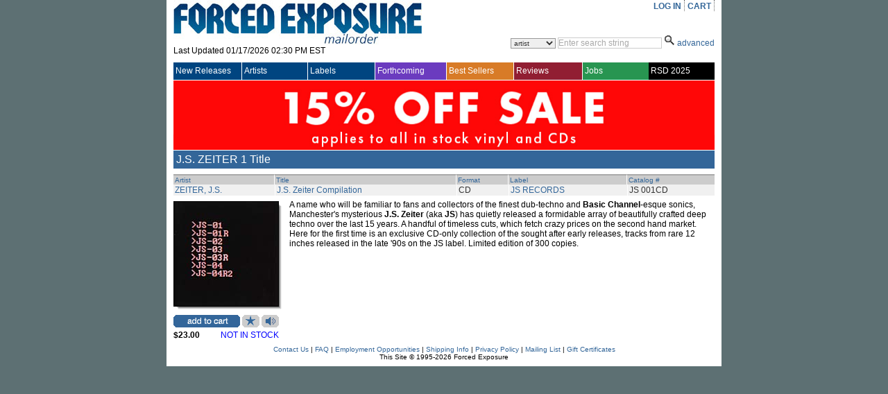

--- FILE ---
content_type: text/html; charset=utf-8
request_url: https://www.forcedexposure.com/Artists/ZEITER.J.S.html
body_size: 50568
content:

<!DOCTYPE html PUBLIC "-//W3C//DTD XHTML 1.0 Transitional//EN" "http://www.w3.org/TR/xhtml1/DTD/xhtml1-transitional.dtd">
<html xmlns="http://www.w3.org/1999/xhtml" >
<head id="ctl00_Head1"><title>
	J.S. ZEITER - Forced Exposure
</title><link id="ctl00_Link1" rel="stylesheet" type="text/css" media="screen" href="/App_Themes/Default/global.css?a=1" /><link id="ctl00_Link2" rel="stylesheet" href="/App_Themes/Default/ddcolortabs.css" type="text/css" /><meta name="google-site-verification" content="FrGjK1cIzPmNmocRPAWtHrpQopb2LkPB-NKOdsNI7xU" />
        <!-- <meta name="viewport" content="width=device-width, initial-scale=1.0" /> -->

    
</head>
    <script language="javascript" src="/JavaScripts/jquery-1.2.3.pack.js" type="text/javascript"></script>

    <script language="javascript" type="text/javascript">
        // IMAGE ROLLOVER FUNCTION
        function attachRollOverEvent(imageId) {
            $(imageId).mouseover(function () {
                $(this).attr("src", $(this).attr("src").split("_off").join("_on"))
            });
            $(imageId).mouseout(function () {
                $(this).attr("src", $(this).attr("src").split("_on").join("_off"))
            });
        };
        // DESCRIPTION EXPANDER
        function toggleDesc(div, speed) {
            $(div).each(function () {
                var ht = $(this).parent().prev().height() - ($(this).offset().top - $(this).parent().offset().top - 7);
                if ($(this).height() > ht) {
                    var truHt = $(this).height();
                    $(this).height(ht);
                    $(this).after("<a class=\"expander\">( ...show more... )</a>");
                    $(this).next("a").click(function () {
                        if ($(this).prev().height() == ht) {
                            $(this).prev().animate({
                                height: truHt + "px"
                            }, speed, function () {
                                $(this).next().html("( ...show less... )");
                            });
                        } else {
                            $(this).prev().animate({
                                height: ht + "px"
                            }, speed, function () {
                                $(this).next().html("( ...show more... )");
                            });
                        }
                    });
                }
            });
        }
        $(document).ready(function () {
            attachRollOverEvent(".btn img");
            $(window).load(function () {
                toggleDesc(".expandable.homepage", 200);
                toggleDesc(".expandable.search", 200);
            });
        });
    </script>

    <script language="javascript" type="text/javascript">
     
          (function(i,s,o,g,r,a,m){i['GoogleAnalyticsObject']=r;i[r]=i[r]||function(){
              (i[r].q=i[r].q||[]).push(arguments)},i[r].l=1*new Date();a=s.createElement(o),
              m=s.getElementsByTagName(o)[0];a.async=1;a.src=g;m.parentNode.insertBefore(a,m)
          })(window,document,'script','//www.google-analytics.com/analytics.js','ga');

        ga('create', 'UA-398278-2', 'forcedexposure.com');
        ga('send', 'pageview');



        function PageLoad() {

            var strSearch = '';
        //          alert(strSearch);
        //          alert(document.getElementById('basicsearch_wrap'));
        //          alert(document.getElementById('AdvancedTR'));
        //          

        if (strSearch == 'Basic' || strSearch == null || strSearch == '') {

            document.getElementById('basicsearch_wrap').style.display = '';
            if (document.getElementById('search_wrap') != null) {

                document.getElementById('search_wrap').style.display = 'none';
                document.getElementById('AdvancedTR').style.display = 'none';
            }
        }
        else {

            document.getElementById('basicsearch_wrap').style.display = 'none';
            document.getElementById('search_wrap').style.display = '';
            document.getElementById('AdvancedTR').style.display = '';
        }
        var strExist = ''
         if (strExist != "") {
             if (Get_Cookie('FE') != null) {
                 Delete_Cookie('FE', '/', '');
                 // alert('Cookie :' + Get_Cookie('FE'));
             }
         }

     }

     function Redirect() {
         window.location.href = '../Home.html';
    }
    function toggleDiv(divid) {
        if (document.getElementById(divid).style.display == 'none') {
            document.getElementById(divid).style.display = 'block';
        } else {
            document.getElementById(divid).style.display = 'none';
        }
    }

    function showControl(divid) {
        try {

            //alert(document.getElementById(divid).id);
            //alert(document.getElementById(divid).id);
            if (document.getElementById(divid).id == 'basicsearch_wrap') {
                //alert('bs')
                FEMaster.SearchSession('Basic');
                document.getElementById('basicsearch_wrap').style.display = '';
                //alert(document.getElementById('search_wrap'));
                if (document.getElementById('search_wrap') != null) {
                    //  alert('not null as');
                    document.getElementById('search_wrap').style.display = 'none';
                    document.getElementById('AdvancedTR').style.display = 'none';
                }
            }
            else {

                //alert(document.getElementById('AdvancedTR'));
                //alert(document.getElementById('ctl00_AdvancedSearch1_cboCountry'));
                FEMaster.SearchSession('Advanced');
                document.getElementById('basicsearch_wrap').style.display = 'none';
                document.getElementById('search_wrap').style.display = '';
                document.getElementById('AdvancedTR').style.display = '';
            }
        }
        catch (e) {

        }
    }



    function CheckUserLogin(flg) {
        var strExist = ''
        if (strExist == "") {
            if (flg == 'WantList')
                alert('Please login first to view your Want List');

            if (flg == 'MyAccount')
                alert('Please login first to view your Account Info');

            if (flg == 'CartList')
                alert('Please login first to view your Cart Items');

            return false;
        }
        else {
            return true;
        }
    }

    //************************************************
    // it does so by changing className of any dom object
    //added by sam
    function changCls(trObject, newClassName) {
        trObject.className = newClassName;
    }

    //************************************************
    //function to change border color of a dom object
    // it does so by changing className of the tr
    //added by sam
    function changeBorderClr(trObject, color) {
        trObject.style.borderColor = color;
    }
    function fnUpload() {
        alert('window is closed');
        var posx = 0;
        var posy = 0;
        if (!e) var e = window.event;
        if (e.pageX || e.pageY) {
            posx = e.pageX;
            posy = e.pageY;
        }
        else if (e.clientX || e.clientY) {
            posx = e.clientX + document.body.scrollLeft + document.documentElement.scrollLeft;
            posy = e.clientY + document.body.scrollTop + document.documentElement.scrollTop;
        }
        alert(posx + ", " + posy);
    }

    function isSalePeriodNow() {
        //alert(FEMaster.isSalePeriod());
        return FEMaster.isSalePeriod().value;
    }

    function ShowSalePricing(string) {
        return FEMaster.SalePricing(string).value;
    }

    function getSalePricingMessage() {
        return FEMaster.SalePricingMessage().value;
    }

    function getSalePricing(double) {
        return FEMaster.SalePricingAsDouble(double).value;
    }

    function getSalePricingMessage() {
        return FEMaster.SalePricingMessage().value;
    }
    function refreshHeader() {
        return FEMaster.RefreshHeader().value;
    }
    </script>


<body>
    <div id="fb-root"></div>
<script async defer crossorigin="anonymous" src="https://connect.facebook.net/en_US/sdk.js#xfbml=1&version=v7.0"></script>
    <script>window.twttr = (function (d, s, id) { var js, fjs = d.getElementsByTagName(s)[0], t = window.twttr || {}; if (d.getElementById(id)) return t; js = d.createElement(s); js.id = id; js.src = "https://platform.twitter.com/widgets.js"; fjs.parentNode.insertBefore(js, fjs); t._e = []; t.ready = function (f) { t._e.push(f); }; return t; }(document, "script", "twitter-wjs"));</script>
<form method="post" action="./ZEITER.J.S.html" id="aspnetForm">
<div class="aspNetHidden">
<input type="hidden" name="__EVENTTARGET" id="__EVENTTARGET" value="" />
<input type="hidden" name="__EVENTARGUMENT" id="__EVENTARGUMENT" value="" />
<input type="hidden" name="__VSTATE" id="__VSTATE" value="H4sIAAAAAAAEAO0563LbxtXikiCpm+WksdJMp9JWdStnbPGiu2SYHQqkJEoUyQFAO3Gno1kBK3IjXNgFIJn5kbf5/n8P0Lfpc3TSswAoQoqcdhpT/VPIBrBnz57b7rmBP6YWfo2kpfNzxXV87lqeSv8aME47rucfEOPqlA7PzxfT0rLhW6XS8wPiMUOjhBv98nNm9y58JxpJf4gQquY1cQxqjnCM/pXmBo6pEXtgUU9aeRjtDqkXEY6QiDp+xyIGPXYtk/Ly8951hKNSL7D8Bfnl1Fwqj1LmgjS9W97Y3dnd3d1bWHyylK9yn3l+w0T/OF2aroFChs9cR5qpUc+gjsmc3lJGc7kvzarUosSjNeLTpWkNaHcIJ/YXL9FTKT8Sk8aXlCrBPypl9nbWt8RgdqOwvlEob5QKWyVzCXU09NWSpLs+saRUeQmZ3vrfClOpqampH+EST3HNIbi1tKHnU7sAfMkr/JZyD+R7s1koib9XWAH1Ak7fODTwObFe4U5wYTEDtkN3r6jz5mJnh2wZW9vlvY1NWtrdkwTxXyVohjeN+mmAfxm/F1Rquz7oHrOb/sa2NKNPbTILbzV2eXkEqqdTqScxoRhPyDstCGUzcPv/38p/+mBb+DqWeaVcKK1g6hiuMOublcC/XCtvr/ypMj8jf/D2vZABZuablRa9iSVZwUDB8d6sxC/7H+C97/uD/[base64]/1IP2Wrq5gH+i8WYFJ5oxt4hPeo34L0LwBuKHYr7vaFO+zLn6MdzjzsMzhVCzTz1rCv+hw1wyMSVrDHrY5xJpPZZCHWFRVvaHphw1V01vVs3qCledz8KFJcGtWH5HZhJno7XZTb3Qeh1dDb07aaIdt9aw6aUWa1YN683E25jFYKVW92mwftdoT5nNUb6mT3v/YbI/BqqM2lCQPkxrMJtanZSKKLM4GouKasDqa3lZONb2qd7UJc1Lrj8dLaXchJX/7COFaV6vKKajWbU46/DTOqkf1TlU/nvg+NetVrV6r6neOOVT3OrPpJ9apFZ6JR+EVJbtGbZJ1SRi3J8sijHGTZRFl08nyiD1UadcmH7Dbta6id9VJJ1TVvWkFdoKJ5f4SFp+uEYjww1Zq1HM9ROHe2oh/2B1WshK0rX9/IpvQ4fb4fvQg9n/STsZrIhL/as2I0dp1eaUij1vOihy2dDiWR7TGIaB8a27u3oRdiDAtYMNZq5TlYviEh8CtyLfNUJLOLfBjtOL2RpAbvcr3+pHKSUEryMX7UPluI1F5X2/[base64]/wGXHg8HuwGasetsU3I87cwBuTSWzXmAh+Qa5IAkcbT32N+8TDfw0Y9a0h5tGnORMTfOlym5nkAraHcE6GQo0LSgKfXQYWoBqcXPqAaVI6wLFC7jUcEqGrRUDT8hYeUsK9Aq4CE8eEdaEtIFOD7T1sBD5odNNnRh9fUh/uQPP7IR5wCDyeOBSClEcNF+wkCGCb8CvqF/Ax5VQIGNuVAzNBFTNhe0w/GFbgsWuKldqa6whZo82A/[base64]/89zK8C8XGaHKiEhyv2f3JmiSaPKroKuJj8ihCwlCOy7DK1t7eRhysBDgunSqbcUwRsFGtI8L57bucqE4qtfqtfcOxPC4oIIIV4giWAMpRISAoxm9y8TarwHsyjRXvZdRKRnwlvvf1WHwzzp6fke9cDg/miMdBwCxz+lylYoddR3wVz8OF4i/kP8bX7CK6XDAXEUrBfQahhYVFtJTR6Qdfet4UTt0diGrbxKVysbxTXC+tb+PS+v5GCXfOxBk0TZQX60dEYLXk+UOLSvMm8wYWGe47rkNfm2g6ibawmFmaPnQ5VVzL5TObS5nz32kHKAPkPh/h5QHv6cJidmleWEOIdMioZUpSWCMtPRHQt8QKaAxWXBPAs+e/ExMH4rNvz3z6bG/hz1UI22FG5+CHf5muQp3l+Mwh09XAE5/+GcmFb/A8oFaPBXb2AAITs7IKcYhJJKXPQCG4OyQvBLYvAFXhLiRG8kT5HmIhVukg/PkgV6OOiFpSvTcc+Nl6wN0BzR0yx4J4lj3k4seOXOyW2SNOqUGnj6EMxKdwyx0HTo/wYa5hUIGfa/[base64]/z4SK6sTdkOcvN6HEBKOA4j+Q9Q9zXWvOKyh810nDLCaD0fSy3V50AvIcPmdyy0T0mOTEvH7CNYp5y5ncHhDxJXR/BnzrIdRfnpKUFVF1S6q6uigjg5UpFSR0kRKCyltdAzD96h2iupHqN5Fhw10qKJaHR2p6PgUHXdRQ0ONOmo0UUNHJ2fopINOVdRsoKaOml3UaqLWe9Q6Qq026tRR5xh1mqijo46K1DZSu0hrIq2FtAaqa0irI+UY6e+QDncVHR2gbhV1NdT9Fr3roHdnX7xM7/X+0wu8DYUutjwbe9XyXOxHy/PCeWbmQ7OAo9rE9/6SOXDdq7xCPI/6PkVKLa9Yrg9u0cvVWI/B6UzX3tYyZw1NSb891qS3zBla94mkt7fL6fLORnp7Zyu9Uy6ld7fX09u7e2h7PbWRLm9ug0ozd2RM/[base64]/gLMf5nWt8N8VWovbjp4X2Y/GwkZoIIgJ8tPDXNxdSlEFh+OfVZekqoPd8TgbcBLEIXQikz9XRxSvzNffFyaiqSOBNKHL4+D3UTUgAZCPG5tqNA9LySnn9HrklUJu1z6kP3hyEPRr81v1gVeXz169dLmT6nl9JXPxSjCa8YWbEgLNr3bWtJ8oUJpd/8TPsjBHmWmkuCxCaCMk+lrx+UQoG8Yrm9F6ujvgREWf5Mkn8oxjPF78M6fO27NS/8Hw+NcRe1ZpjFUU0QShpJ8eVHmi4TZWEWHM1EOeECT6XfPyhZU1SgL1ZFORPJhH8ohjBPcIv7rMJRHcqX1rch3+XPpV9/rCGLZJoZA0SOf5bKj9SOc7nYQiESflCk0HderG5G8nz5QzEEFMfeOBJj8eFWLRZiDBfHO+b62FsUOWLa44Z0BGfuU9TDwg9Bj7z0ZFQmXViucfUaNNv5qWZV09RdhXA/odir1bhtXX0FIdj7+rXw55Dk3crrF1F8enffP4ehFApqol8JB/6FphVR8lkq+zzkK2KLOFE5aS7ZEEFI/UMcUr+M5mkC9FUcV6JYNaI0jqZjyG9iyP9lPnVLLx9U7jTzcvGg8m+28bA04fpiYdS6C7gmhv9r1/9L7XpYG91mykycefPxUQuB6YczpPTvZOHcLZl/AjF5hWcgJgAA" />
<input type="hidden" name="__VIEWSTATE" id="__VIEWSTATE" value="" />
</div>

<script type="text/javascript">
//<![CDATA[
var theForm = document.forms['aspnetForm'];
if (!theForm) {
    theForm = document.aspnetForm;
}
function __doPostBack(eventTarget, eventArgument) {
    if (!theForm.onsubmit || (theForm.onsubmit() != false)) {
        theForm.__EVENTTARGET.value = eventTarget;
        theForm.__EVENTARGUMENT.value = eventArgument;
        theForm.submit();
    }
}
//]]>
</script>


<script src="/WebResource.axd?d=524jZ7Sn0CS0tsfBQf53U4rvxriwGQ5wthVJUheMrka89PHtTLSAWiruw4eC_OgEoiZCKa4P3MrVGLvnr6yfONFFJCdzYL1DQKlopHfRNYk1&amp;t=638286079360000000" type="text/javascript"></script>

<script type="text/javascript" src="/ajax/common.ashx"></script><script type="text/javascript" src="/ajax/Artist,App_Web_artist.aspx.cdcab7d2.ashx"></script><script type="text/javascript" src="/ajax/FEMaster,App_Web_femaster.master.cdcab7d2.ashx"></script>
<script src="../JavaScripts/dropdowntabs.js" type="text/javascript"></script>
<script src="../JavaScripts/cookies.js" type="text/javascript"></script>
<script src="../JavaScripts/ForcedExposure.js" type="text/javascript"></script>
<script src="../JavaScripts/Dialog.js" type="text/javascript"></script>
<script src="/ScriptResource.axd?d=JRzkeGcChrgb4AmzX1WZw1mAGWRMkYXlVnw3VfJjYhYyxeHXsMnO6tSD9cddkaWhoiLmWFnMHDZo9biN18e9wd7wSgwOVDY9juqL7EdfY38gfVeKsYom5YY2zQXs0J6mm3s876j_DKGRJI6pLhRtLB_WJkEpkUqAVo_8IOAQ7bzVdLV6WhVfmsDVxhXJxArr0&amp;t=13798092" type="text/javascript"></script>
<script type="text/javascript">
//<![CDATA[
if (typeof(Sys) === 'undefined') throw new Error('ASP.NET Ajax client-side framework failed to load.');
//]]>
</script>

<script src="/ScriptResource.axd?d=r3Aj4TsMZ2chKr0A5AEK4RrlEjvw1hzUEeHmvTkk0Hf2_r4YGCmfH-c4CS8TxBYy97ztuUDH2Zv9_BDTrKRkY5wzVjF8n-zKKsjmBmlastc4iSYiBXBNL1eO_oGxU-ON8dmZzzmdnT2Arv2pXUiL1p7QtKxDX3nG1MtlMhxk3S6KRbxtzwPmJIaJWsdP461b0&amp;t=13798092" type="text/javascript"></script> 

<div id="wrapper">
  <div id="content">
<script type="text/javascript">
//<![CDATA[
Sys.WebForms.PageRequestManager._initialize('ctl00$ScriptManagerMaster', 'aspnetForm', ['tctl00$UpdatePanelMaster',''], [], [], 90, 'ctl00');
//]]>
</script>

    <table border="0" cellpadding="0" cellspacing="0" width="780px" >

      <tr>
        <td height="90" valign="top">
          <div id="header_table">

            

            <div id="header_logo" style="height:87px;">
              <a id="ctl00_hlnkHome" href="../Home.html"><img src="../App_Themes/Default/Images/FE_logo.jpg" id="ctl00_IMG1" alt="FORCED EXPOSURE" title="FORCED EXPOSURE" /></a>
              <div style="padding-bottom:1px; height:20px; clear:both;">
                <span id="ctl00_lblLastUpdated">Last Updated 01/17/2026 02:30 PM EST</span>
              </div>
            </div>

            <div id="header_menu">
              <ul id="usermenu">

                <li><a id="hrLogin" href="#"><a id="ctl00_lnkLogin" href="javascript:__doPostBack(&#39;ctl00$lnkLogin&#39;,&#39;&#39;)">LOG IN</a></a>
                    </li>

                

                
                
                <li><a id="ctl00_hlnkCart" href="../CAM/CartList.html">CART</a>
                  <div id="ctl00_UpdatePanelMaster">
	
                      <table id="ctl00_tblCart" border="0" class="header_cart" style="display:none;">
		<tr>
			<td>
                            Cart Items : <span id="ctl00_lblCartItems"></span>
                          </td>
		</tr>
		<tr>
			<td>
                            Sub Total : <span id="ctl00_lblSubTtl"></span>
                          </td>
		</tr>
	</table>
	 
                    
</div>
                </li>

              </ul>
            </div>

            <div class="header_search">            
<div id="ctl00_BasicSearch1_panelBasic" onkeypress="javascript:return WebForm_FireDefaultButton(event, &#39;ctl00_BasicSearch1_imgbtnSearch&#39;)">
	
<script language="javascript" type="text/javascript">
function clearBasicBox()
{
   if(document.getElementById('ctl00_BasicSearch1_txtSearchString').value == 'Enter search string')
   { 
       document.getElementById('ctl00_BasicSearch1_txtSearchString').value =""; 
       document.getElementById('ctl00_BasicSearch1_txtSearchString').focus();
       document.getElementById('ctl00_BasicSearch1_txtSearchString').style.color ="black" ;
   }         
} 
    
   
function BasicCheckString()
{
     var strString ;   
     strString = document.getElementById('ctl00_BasicSearch1_txtSearchString').value; 
     if (strString=='Enter search string' || strString.trim()=='')
     {
        alert('Please enter a search term.');    
        return false;
     }
     else  
     {  
         return true;
     }
}
</script>
<div id="basicsearch_wrap" style="display:none;">
			<div id="basicsearch">
			
				<span id="searchbar_centered_middle">
              	   <select name="ctl00$BasicSearch1$cboCustomSearch" id="ctl00_BasicSearch1_cboCustomSearch" title="Specify custom search">
		<option value="artist">artist</option>
		<option value="label">label</option>
		<option value="title">title</option>
		<option value="catalog">catalog #</option>
		<option value="any field">any field</option>

	</select>
              	</span>
				
				<span id="searchbar_centered_middle1">
				<input name="ctl00$BasicSearch1$txtSearchString" type="text" value="Enter search string" maxlength="60" id="ctl00_BasicSearch1_txtSearchString" title="Enter search string" onfocus="clearBasicBox();" style="color:DarkGray;" />                                                                    
				</span>
				<span id="searchbar_centered_bottom">
				<input type="image" name="ctl00$BasicSearch1$imgbtnSearch" id="ctl00_BasicSearch1_imgbtnSearch" title="Click here for Search" src="../App_Themes/Default/Images/ui/search_icon.gif" alt="Search" onclick="return BasicCheckString();" style="border-width:0px;" /> 
				
				</span>
				
				<span id="advanced_button">
				<a href="#" onclick ="showControl('search_wrap');" title="Switch to advanced search">advanced</a>
				</span>
				
				
			</div>
			 <input type="hidden" name="ctl00$BasicSearch1$hidSearch" id="ctl00_BasicSearch1_hidSearch" /> 
			</div>
	
</div>  

	
            </div>            
          </div>
        </td> 
      </tr>

      <tr>
        <td>
        <!-- NAV MENU START -->
<div id="nav_main">
<table width="100%" border="0" cellspacing="0" cellpadding="0" align="center" >
<tr style="height:25px;">
<td id=1 class="Uppermenu_Unselect" style="padding-left : 3px; border-right :solid 1px white;" height="18px" width="107px" valign="middle" align="left" onmouseover="{overCssClass(this,'Uppermenu_select_hover');}" onmouseout="if (this.title!='click'){overCssClass(this,'Uppermenu_Unselect');}">
<a href="../New/NewIndex.html" id="ctl00_A1" onclick="return LinkClick(&#39;1&#39;,&#39;0&#39;,&#39;1&#39;,&#39;N&#39;,&#39;New/NewIndex.html&#39;);" style="color:white; font-family:Arial;font-size:12px;width :100%;display:block;">New Releases
</a>
</td>
<td id=19 class="Uppermenu_Unselect" style="padding-left : 3px; border-right :solid 1px white;" height="18px" width="107px" valign="middle" align="left" onmouseover="{overCssClass(this,'Uppermenu_select_hover');}" onmouseout="if (this.title!='click'){overCssClass(this,'Uppermenu_Unselect');}">
<a href="ArtistIndex.html" id="ctl00_A2" onclick="return LinkClick(&#39;19&#39;,&#39;0&#39;,&#39;19&#39;,&#39;N&#39;,&#39;Artists/ArtistIndex.html&#39;);" style="color:white; font-family:Arial;font-size:12px;width :100%;display:block;">Artists
</a>
</td>
<td id=20 class="Uppermenu_Unselect" style="padding-left : 3px; border-right :solid 1px white;" height="18px" width="107px" valign="middle" align="left" onmouseover="{overCssClass(this,'Uppermenu_select_hover');}" onmouseout="if (this.title!='click'){overCssClass(this,'Uppermenu_Unselect');}">
<a href="../Labels/LabelIndex.html" id="ctl00_A3" onclick="return LinkClick(&#39;20&#39;,&#39;0&#39;,&#39;20&#39;,&#39;N&#39;,&#39;Labels/LabelIndex.html&#39;);" style="color:white; font-family:Arial;font-size:12px;width :100%;display:block;">Labels
</a>
</td>
<td id=21 class="Uppermenu_Unselect_forthcoming" style="padding-left : 3px; border-right :solid 1px white;" height="18px" width="107px" valign="middle" align="left" onmouseover="{overCssClass(this,'Uppermenu_select_hover_forthcoming');}" onmouseout="if (this.title!='click'){overCssClass(this,'Uppermenu_Unselect_forthcoming');}">
<a href="../Forthcoming.html" id="ctl00_A4" onclick="return LinkClick(&#39;21&#39;,&#39;0&#39;,&#39;21&#39;,&#39;N&#39;,&#39;Forthcoming.html&#39;);" style="color:white; font-family:Arial;font-size:12px;width :100%;display:block;">Forthcoming
</a>
</td>
<td id=81 class="Uppermenu_Unselect_best" style="padding-left : 3px; border-right :solid 1px white;" height="18px" width="107px" valign="middle" align="left" onmouseover="{overCssClass(this,'Uppermenu_select_hover_best');}" onmouseout="if (this.title!='click'){overCssClass(this,'Uppermenu_Unselect_best');}">
<a href="../Best/BestIndex.html" id="ctl00_A5" onclick="return LinkClick(&#39;81&#39;,&#39;0&#39;,&#39;81&#39;,&#39;N&#39;,&#39;Best/BestIndex.html&#39;);" style="color:white; font-family:Arial;font-size:12px;width :100%;display:block;">Best Sellers
</a>
</td>
<td id=283 class="Uppermenu_Unselect_highlight" style="padding-left : 3px; border-right :solid 1px white;" height="18px" width="107px" valign="middle" align="left" onmouseover="{overCssClass(this,'Uppermenu_select_hover_highlight');}" onmouseout="if (this.title!='click'){overCssClass(this,'Uppermenu_Unselect_highlight');}">
<a href="../Features/LatestFeature.html" id="ctl00_A6" onclick="return LinkClick(&#39;283&#39;,&#39;0&#39;,&#39;283&#39;,&#39;Y&#39;,&#39;Features/LatestFeature.html&#39;);" style="color:white; font-family:Arial;font-size:12px;width :100%;display:block;">Reviews
</a>
</td>
<td id=66 class="Uppermenu_Unselect_staffpicks" style="padding-left : 3px; border-right :solid 0px white;" height="18px" width="108px" valign="middle" align="left" onmouseover="{overCssClass(this,'Uppermenu_select_hover_staffpicks');}" onmouseout="if (this.title!='click'){overCssClass(this,'Uppermenu_Unselect_staffpicks');}">
<a href="../Employment.aspx" id="ctl00_A77" onclick="return LinkClick(&#39;4&#39;,&#39;0&#39;,&#39;4&#39;,&#39;Y&#39;,&#39;Employment.aspx.html&#39;);" style="color:white; font-family:Arial;font-size:12px;width :100%;display:block;">Jobs
</a>
</td>
<td id=4 class="Uppermenu_Unselect_RecordStoreDay" style="padding-left : 3px; border-right :solid 0px white;" height="18px" width="108px" valign="middle" align="left" onmouseover="{overCssClass(this,'Uppermenu_select_hover_RecordStoreDay');}" onmouseout="if (this.title!='click'){overCssClass(this,'Uppermenu_Unselect_RecordStoreDay');}">
<a href="../RecordStoreDay.aspx" id="ctl00_A7" onclick="return LinkClick(&#39;4&#39;,&#39;0&#39;,&#39;4&#39;,&#39;Y&#39;,&#39;RecordStoreDay.aspx&#39;);" style="color:white; font-family:Arial;font-size:12px;width :100%;display:block;">RSD 2025
</a>
</td>
</tr>
</table>
</div>
<div id="SubMenu">
</div>


<input name="ctl00$Menu1$hdTabWidth" type="hidden" id="ctl00_Menu1_hdTabWidth" /> 
<input name="ctl00$Menu1$hdTabNm" type="hidden" id="ctl00_Menu1_hdTabNm" />
<script language="javascript" type="text/javascript">

    var winUrl;


    function overimg(obj, col) {
        //alert(col);
        obj.style.backgroundImage = "url(" + col + ")";
    }

    function overCssClass(obj, cssclass) {
        //obj.style.background = '#ccc';
        obj.className = cssclass;
        //alert(obj.className);
    }

    function LinkClick(Id, childId, MainId, EditFlag, Url) {
        // alert('Id: '+ Id +', ChildId : ' + childId + ', MainID: ' + MainId + ', Flag: ' + EditFlag + ', Url: ' + Url);
        //if (Menu.SetId(Id, childId, MainId, EditFlag, Url).value == true)
            return true;
        //else
        //    return false;
    }


    function UrlClick(Url) {
        // alert(Url);
        var mypage = Url;
        OpenDialog('780px', '600px', 'yes', 'top', '115px', '95px', mypage);
        return false;
    }
    function OpenDialog(Width, Height, Scrolling, Position, TopPos, LeftPos, PageName) {
        var myname = 'mywin'
        var w = Width
        var h = Height
        var scroll = Scrolling
        var pos = Position
        var TopPosition = TopPos
        var LeftPosition = LeftPos
        var mypage = PageName

        settings = 'width=' + w + ',height=' + h + ',top=' + TopPosition + ',left=' + LeftPosition + ',scrollbars=' + scroll + ',toolbar=yes,location=yes,directories=yes,status=yes,menubar=yes,scrollbars=yes,resizable=yes';

        if (winUrl != null) {
            try {
                if (winUrl.location.href.lastIndexOf('/') > 0) {
                    var OldPgNm = winUrl.location.href.substring(winUrl.location.href.lastIndexOf('/') + 1, winUrl.location.href.length);
                    if (OldPgNm == mypage) {
                        winUrl.location.href = mypage;
                        winUrl.focus();
                    }
                    else {
                        winUrl.close();
                        winUrl = window.open(mypage, myname, settings);
                    }
                }
            }
            catch (e) {
                winUrl = window.open(mypage, myname, settings);
                winUrl.focus();
            }
        }
        else {
            winUrl = window.open(mypage, myname, settings);
        }
    }


 </script>
        <!-- NAV MENU END -->
        </td>
      </tr>

      <tr id="AdvancedTR" style="display:none" >
        <td>
        <!-- ADVANCED SEARCH START -->
<div id="ctl00_AdvancedSearch1_PanelAdvancedSearch" onkeypress="javascript:return WebForm_FireDefaultButton(event, &#39;ctl00_AdvancedSearch1_imgbtnSearch&#39;)" style="width:100%;">
	
<script language="javascript" type="text/javascript">
function clearSearchBox()
{
  if(document.getElementById('ctl00_AdvancedSearch1_txtSearchString').value == 'Enter search string')
   {
    document.getElementById('ctl00_AdvancedSearch1_txtSearchString').value =""; 
    document.getElementById('ctl00_AdvancedSearch1_txtSearchString').focus();
    document.getElementById('ctl00_AdvancedSearch1_txtSearchString').style.color ="black" 
   } 
}
    
function CheckString()
{
    var strString ;
    strString = document.getElementById('ctl00_AdvancedSearch1_txtSearchString').value; 
    //alert(strString);
    if (strString == 'Enter search string' || strString.trim() == '')
    {
        if (document.getElementById('ctl00_AdvancedSearch1_chkSoundSamples').checked == true)
        {
         return true;
        }
        if (document.getElementById('ctl00_AdvancedSearch1_cboCountry').value.toLowerCase() != '[all countries]')
        {
         return true;
        }
//        if (document.getElementById('ctl00_AdvancedSearch1_cboAllTime').value.toLowerCase() != '[all times]')
//        {
//         return true;
//        }
        if (document.getElementById('ctl00_AdvancedSearch1_cboAllFormats').value.toLowerCase() != '[all formats]')
        {
         return true;
        }        
        if (document.getElementById('ctl00_AdvancedSearch1_cboAllGenres').value.toLowerCase() != '[all genres]')
        {
         return true;
        }   
        alert('Please enter a search term.');         
        return false;
     }
     else  
     {  
        return true;
     }
}
</script>

<div id="search_wrap" style="display:none"><!-- KEEP THE DISPLAY:NONE STYLE HERE RATHER THAN IN STYLE SHEET -->
    <div id="search_bar">
      soundclips <span title="Check to get product with sound samples" style="background-color:Silver;"><input id="ctl00_AdvancedSearch1_chkSoundSamples" type="checkbox" name="ctl00$AdvancedSearch1$chkSoundSamples" /></span> 
           
<select name="ctl00$AdvancedSearch1$cboCountry" id="ctl00_AdvancedSearch1_cboCountry" title="Specify country for the product" style="width:200px">
		<option value="[All Countries]">[All Countries]</option>
		<option value="AR">Argentina</option>
		<option value="AU">Australia</option>
		<option value="AT">Austria</option>
		<option value="BE">Belgium</option>
		<option value="BR">Brazil</option>
		<option value="CA">Canada</option>
		<option value="CL">Chile</option>
		<option value="CN">China</option>
		<option value="CO">Colombia</option>
		<option value="HR">Croatia</option>
		<option value="CZ">Czech Republic</option>
		<option value="DK">Denmark</option>
		<option value="EG">Egypt</option>
		<option value="EU">Europe</option>
		<option value="FI">Finland</option>
		<option value="FR">France</option>
		<option value="DE">Germany</option>
		<option value="GR">Greece</option>
		<option value="HK">Hong Kong</option>
		<option value="HU">Hungary</option>
		<option value="IS">Iceland</option>
		<option value="IE">Ireland</option>
		<option value="IL">Israel</option>
		<option value="IT">Italy</option>
		<option value="JM">Jamaica</option>
		<option value="JP">Japan</option>
		<option value="KR">Korea</option>
		<option value="LI">Liechtenstein</option>
		<option value="LT">Lithuania</option>
		<option value="LU">Luxembourg</option>
		<option value="NL">Netherlands</option>
		<option value="NZ">New Zealand</option>
		<option value="NG">Nigeria</option>
		<option value="NO">Norway</option>
		<option value="PE">Peru</option>
		<option value="PH">Philippines</option>
		<option value="PL">Poland</option>
		<option value="PT">Portugal</option>
		<option value="PR">Puerto Rico</option>
		<option value="RO">Romania</option>
		<option value="RU">Russian Federation</option>
		<option value="SL">Scotland</option>
		<option value="SN">Senegal</option>
		<option value="SI">Slovenia</option>
		<option value="ES">Spain</option>
		<option value="SE">Sweden</option>
		<option value="CH">Switzerland</option>
		<option value="TW">Taiwan</option>
		<option value="TH">Thailand</option>
		<option value="TR">Turkey</option>
		<option value="GB">UK</option>
		<option value="UA">Ukraine</option>
		<option value="US">United States</option>
		<option value="UY">Uruguay</option>
		<option value="WP">World&#39;s Leading Terrorist State</option>
		<option value="WM">World&#39;s Misleading Terrorist State</option>

	</select> 


			

<!-- note: the list of formats below should be pulled from the formats table -->
            <select name="ctl00$AdvancedSearch1$cboAllFormats" id="ctl00_AdvancedSearch1_cboAllFormats" title="Specify the format for product" style="width:120px">
		<option value="[All Formats]">[All Formats]</option>
		<option value="661">Book</option>
		<option value="173">Cassette</option>
		<option value="675">CD</option>
		<option value="710">Clothing</option>
		<option value="862">Digital</option>
		<option value="689">DVD</option>
		<option value="62">MISC</option>
		<option value="3">VHS</option>
		<option value="146">Vinyl</option>

	</select> 

<!-- note: the list of formats below should be pulled from the genre table -->
            <select name="ctl00$AdvancedSearch1$cboAllGenres" id="ctl00_AdvancedSearch1_cboAllGenres" title="Specify the genre for product" style="width:100px">
		<option value="[All Genres]">[All Genres]</option>
		<option value="2">CLASSICAL</option>
		<option value="15">COMEDY</option>
		<option value="4">ELECTRONIC</option>
		<option value="14">EXPERIMENTAL</option>
		<option value="7">HIPHOP</option>
		<option value="3">JAZZ</option>
		<option value="13">Misc</option>
		<option value="1">ROCK</option>
		<option value="5">WORLD</option>

	</select> 

                    <select name="ctl00$AdvancedSearch1$cboCustomSearch" id="ctl00_AdvancedSearch1_cboCustomSearch" title="Specify custom search" style="width:75px">
		<option value="artist">artist</option>
		<option value="catalog">catalog #</option>
		<option value="label">label</option>
		<option value="title">title</option>
		<option value="any field">any field</option>

	</select>
	

			<input name="ctl00$AdvancedSearch1$txtSearchString" type="text" value="Enter search string" maxlength="50" id="ctl00_AdvancedSearch1_txtSearchString" title="Enter search string here" onfocus="clearSearchBox();" style="color:DarkGray;width: 125px;" /> 

		<input type="image" name="ctl00$AdvancedSearch1$imgbtnSearch" id="ctl00_AdvancedSearch1_imgbtnSearch" title="Click here for Search" src="../App_Themes/Default/Images/ui/search_icon1.gif" alt="Search" onclick="return CheckString();" /> 

			<a href="#"  onclick="showControl('basicsearch_wrap');">
			<img src="../App_Themes/Default/Images/ui/close_search.gif" alt="close advanced search" title="Switch to basic search" /></a>
		</div>
		 <input type="hidden" name="ctl00$AdvancedSearch1$hidSearch" id="ctl00_AdvancedSearch1_hidSearch" /> 
	</div>


</div>
<script type ="text/javascript" language ="javascript" >

	</script>
	
        <!-- ADVANCED SEARCH END -->
        </td>
      </tr>
        <tr><td>
		    <img src="../App_Themes/Default/Images/sale_banner.jpg" id="ctl00_imgSaleBanner" style="padding-top: 1px;width:780px;" />
	    </td></tr>
      <tr>
        <td>
        <!-- CONTENT START -->


    <script type="text/javascript" language="javascript">   
var win1 =null;

function CheckValue(event)
    {
        var key;
	    key = event.keyCode || event.which;
	    var str1 = event.which;
	    
	    if(event.which == 0)
	        key = event.which;
	    
	    if(key == 0)
	         return true;
	   
	   if (key == 13)
	   {
	        if (CheckPageNo())
	        {
	          document.getElementById('ctl00_ContentPlaceHolder1_btnTest').click();
	          return false; 
	        }
	        else
	        {
	          return false;
	        }
	   }
	   
	   if ((key >= 48 && key <= 57) || key == 8 )
	    {
	        return true;
	    }
	    else
	    {   
	        if(event.which)
	        {}
	        else
	        {   
	          event.keyCode=0;
	        }
            return false;
	    }
    }

function SetDefVal()
{
    var PageNo = document.getElementById('ctl00_ContentPlaceHolder1_txtGoToPage').value;
    //alert(PageNo);
    if (PageNo == '' || PageNo == '0')
    {
        document.getElementById('ctl00_ContentPlaceHolder1_txtGoToPage').value = '1';
      //  document.getElementById('ctl00_ContentPlaceHolder1_imgbtnGo').focus();
    }
        
}

function CheckPageNo()
{
    var TotalPage = parseInt('1');
    var PageNo = document.getElementById('ctl00_ContentPlaceHolder1_txtGoToPage').value;
        
    // alert(TotalPage + ' | ' + PageNo);
    if (PageNo > TotalPage)
    {
        alert('Item number should not be greater then ' + TotalPage);
        document.getElementById('ctl00_ContentPlaceHolder1_txtGoToPage').value = '';
        document.getElementById('ctl00_ContentPlaceHolder1_txtGoToPage').focus(); 
        return false
    }
    else
        return true;
}
function OnlyNumbers( e )
{
e = e || window.event;
ch = e.which || e.keyCode;
if( ch != null) {
if( (ch >= 48 && ch <= 57)
|| ch == 0 || ch == 8
|| ch == 13 || ch == 9   || ch == 46
||  (ch >= 37 && ch <= 40) 
|| ch == 109 || ch == 190 ) return true;
}
alert('Please enter a numeric value.');
return false; 
}


function AddItemWantList(ItemNumber)
{
    
    var strExist = '';
        
    if(strExist == "")
    {
        alert('Please login first to add item to Want List');
    }        
    else
    {
        var strVal = Artist.UserWantList(ItemNumber)                
        if(strVal.value == "0")
        {
           alert('Item added to your want list');
        }  
        else
        {
          alert('Item already exist in your want list');
        }              
    }
    return false;
}


function AddToCart(CatNo,Price,obj)
	{	   
	   var exp;
	   var i;
	   var TotalPrice = 0;
	   var TotalQnty = 0;
	   var CntrId = obj.id;
	   // alert(CntrId);
	   if('' == '' || '' == null )
	   {
	        exp = CatNo + '~' + 1 + '~' + Price;
	        Set_Cookie('FE',exp,'Cookie');
	        document.getElementById('ctl00_tblCart').style.display = 'block';
	        if (Get_Cookie('FE').split('|').length - 1 == 0)
	        {
	            document.getElementById('ctl00_lblCartItems').innerHTML = 1;
	        }
        
	        for (i=0 ; i<=Get_Cookie('FE').split('|').length - 1; i++)
	        {
	            if (Get_Cookie('FE').split('|')[i] != '' && Get_Cookie('FE').split('|')[i] != null)
	            {
	                TotalPrice  = parseFloat(TotalPrice) + (parseFloat(Get_Cookie('FE').split('|')[i].split('~')[2]) * parseInt(Get_Cookie('FE').split('|')[i].split('~')[1])) ;
	                TotalQnty = parseInt(TotalQnty) + parseInt(Get_Cookie('FE').split('|')[i].split('~')[1]);
	            }
	        }
	        // alert('total proce :' + TotalPrice);
	        document.getElementById('ctl00_lblSubTtl').innerHTML = formatCurrency(TotalPrice);
	        if (isSalePeriodNow()) {
	            document.getElementById('ctl00_lblSubTtl').innerHTML = ShowSalePricing(document.getElementById('ctl00_lblSubTtl').innerHTML);
	            document.getElementById('ctl00_lblSubTtl').style.color = "red";
	        }
	        document.getElementById('ctl00_lblCartItems').innerHTML  = TotalQnty;
	        if (CntrId.indexOf('divPriceAddBtn') != -1 )
	        {
	            document.getElementById(CntrId).style.display = 'none';
	            CntrId = CntrId.replace('divPriceAddBtn','divPriceAddedBtn');  
	            document.getElementById(CntrId).style.display = 'block';
	        }
	        // alert('Item added to your cart list');
	        //Delete_Cookie('FE');
            return false;
	    }
	    else
	    {
	        var val = String(Artist.AddCart(CatNo).value); 
	        if (val != false)
	        {
	            var strArr = new Array();
	            document.getElementById('ctl00_tblCart').style.display = 'block';
	            document.getElementById('ctl00_lblSubTtl').innerHTML = formatCurrency(val.substring(val.indexOf('|')).replace('|', ''));
	            if (isSalePeriodNow()) {
	                document.getElementById('ctl00_lblSubTtl').innerHTML = ShowSalePricing(document.getElementById('ctl00_lblSubTtl').innerHTML);
	                document.getElementById('ctl00_lblSubTtl').style.color = "red";
	            }
	            document.getElementById('ctl00_lblCartItems').innerHTML  = parseInt(val.substring(0,val.indexOf('|')));
	            // alert('Item added to your cart list');
	            if (CntrId.indexOf('divPriceAddBtn') != -1 )
	            {
	                document.getElementById(CntrId).style.display = 'none';
	                CntrId = CntrId.replace('divPriceAddBtn','divPriceAddedBtn');  
	                document.getElementById(CntrId).style.display = 'block';
	            }
	            return true;    
	        }
	        else
	        {
	            alert('Item is not added to your cart\nPlease try again');
	            return false;
	        }
	        
	    }
	    
	}
	
	function SetArtist(ArtistId)
    {
        if (Artist.SetId(ArtistId,"Artist").value == true)
            return true;
        else
            return false;    
    }
    
    function SetCatalog(CatalogId)
    {
        if (Artist.SetId(CatalogId,"Catalog").value == true)
            return true;
        else
            return false;
    }

    function OpenPlayListDialog(strCatalogNo)
    {
        Artist.CreatePlayList(strCatalogNo);
        var path = '../FEPlayer.aspx?uid=123';
        OpenPlayList(path);
        return false;
    }

    </script>

<table id="search_results" width="100%" cellspacing="0" cellpadding="0" border="0">

  <tr>
    <td>
      <div id="ctl00_ContentPlaceHolder1_artist_rule" style="Display:;">
        <div id="page_name">
          <span id="ctl00_ContentPlaceHolder1_lblLabelHeader">J.S. ZEITER</span> 
          <span id="ctl00_ContentPlaceHolder1_lblTitles">1 Title</span>
        </div>
        <div class="spacer"></div>
      </div>
      
    </td>
  </td>

  

<div>
	<table cellspacing="0" cellpadding="0" id="ctl00_ContentPlaceHolder1_gvSearchResult" style="width:100%;border-collapse:collapse;">
		<tr>
			<th scope="col">
  <tr id="column_headers" class="column_headers">
    <td><div class="inside">
      <a id="ctl00_ContentPlaceHolder1_gvSearchResult_ctl01_lnkArtist" href="javascript:__doPostBack(&#39;ctl00$ContentPlaceHolder1$gvSearchResult$ctl01$lnkArtist&#39;,&#39;&#39;)">Artist</a>
      
    </div></td>
    <td><div class="inside">
      <a id="ctl00_ContentPlaceHolder1_gvSearchResult_ctl01_lnkTitle" href="javascript:__doPostBack(&#39;ctl00$ContentPlaceHolder1$gvSearchResult$ctl01$lnkTitle&#39;,&#39;&#39;)">Title</a>
      
    </div></td>
    <td><div class="inside">
      <a id="ctl00_ContentPlaceHolder1_gvSearchResult_ctl01_lnkFormat" href="javascript:__doPostBack(&#39;ctl00$ContentPlaceHolder1$gvSearchResult$ctl01$lnkFormat&#39;,&#39;&#39;)">Format</a>
      
    </div></td>
    <td><div class="inside">
      <a id="ctl00_ContentPlaceHolder1_gvSearchResult_ctl01_lnkLabel" href="javascript:__doPostBack(&#39;ctl00$ContentPlaceHolder1$gvSearchResult$ctl01$lnkLabel&#39;,&#39;&#39;)">Label</a>
      
    </div></td>
    <td><div class="inside last">
      <a id="ctl00_ContentPlaceHolder1_gvSearchResult_ctl01_lnkCatalog" href="javascript:__doPostBack(&#39;ctl00$ContentPlaceHolder1$gvSearchResult$ctl01$lnkCatalog&#39;,&#39;&#39;)">Catalog #</a>
      
    </div></td>
    
  </tr>
  </th>
		</tr><tr>
			<td>
  

  <tr class="search_resultfields">
    
    <td><div class="inside">
      <a href="ZEITER.J.S.html" id="ctl00_ContentPlaceHolder1_gvSearchResult_ctl02_hlnkArtistId" OnClick="javascript:return SetArtist(&#39;9725&#39;);" title="View Titles by ZEITER, J.S.">ZEITER, J.S.</a>
    </div></td>
    <td><div class="inside">
      <a href="../Catalog/zeiter-j-s-j-s-zeiter-compilation-cd/JS.001CD.html" id="ctl00_ContentPlaceHolder1_gvSearchResult_ctl02_hrTitle" title="View Product Details" OnClick="javascript:return SetCatalog(&#39;JS 001CD&#39;);">J.S. Zeiter Compilation</a>
    </div></td>
    <td><div class="inside">
      CD
    </div></td>
    <td><div class="inside">
      <a href="../Labels/JS.RECORDS.GERMANY.html" id="ctl00_ContentPlaceHolder1_gvSearchResult_ctl02_hlnkLabel" OnClick="javascript:return SetLabel(&#39;5993&#39;);" title="View Title on JS RECORDS">JS RECORDS</a>
    </div></td>
    <td class="last"><div class="inside">
      JS 001CD
    </div></td>
    
  </tr>

  <tr class="item_description">
    <td colspan="5">

      <div class="description_left">

        <div id="ctl00_ContentPlaceHolder1_gvSearchResult_ctl02_divImgPhoto">
          <div class="wrap1 thmb"><div class="wrap2"><div class="wrap3"><div class="product_image">
            <a href="../Catalog/zeiter-j-s-j-s-zeiter-compilation-cd/JS.001CD.html" id="ctl00_ContentPlaceHolder1_gvSearchResult_ctl02_hrCatalogNo" title="View Product Details" OnClick="javascript:return SetCatalog(&#39;JS 001CD&#39;);">
            <img src="../App_Themes/Default/Images/product_images/thumbnail/J/JS001CD_THMB.jpg" id="ctl00_ContentPlaceHolder1_gvSearchResult_ctl02_ImgPhoto" width="150" alt="View Product Details" /></a>
          </div></div></div></div>
          <div class="spacer"></div>
        </div>

        <div class="buttons btn152">
          <div id="ctl00_ContentPlaceHolder1_gvSearchResult_ctl02_divPriceAddBtn" class="btn btn96" title="add to cart" style="display:block;" OnClick="javascript:return AddToCart(&#39;JS 001CD&#39;,&#39;23.0000&#39;,this);">
            <img src="../App_Themes/Default/Images/ui/buttons/btn_addtocart_off.gif" id="ctl00_ContentPlaceHolder1_gvSearchResult_ctl02_Img1" alt="add to cart" />
          </div>
          <div id="ctl00_ContentPlaceHolder1_gvSearchResult_ctl02_divPriceAddedBtn" class="btn btn96" title="added to cart" style="display:none;" OnClick="javascript:return AddToCart(&#39;JS 001CD&#39;,&#39;23.0000&#39;,this);">
            <img src="../App_Themes/Default/Images/ui/buttons/btn_addedtocart_off.gif" id="ctl00_ContentPlaceHolder1_gvSearchResult_ctl02_Img2" alt="added to cart" />
          </div>
          <div class="btn btn25">
            <a href="#" title="add to want list" onclick="return AddItemWantList('JS 001CD');">
              <img src="../App_Themes/Default/Images/ui/buttons/btn_want_off.gif" id="ctl00_ContentPlaceHolder1_gvSearchResult_ctl02_Img3" alt="add to wantlist" />
            </a>
          </div>
          <div class="btn btn25" style="display: block;" title="add all tracks to playlist" >
            <a href="../Catalog/zeiter-j-s-j-s-zeiter-compilation-cd/JS.001CD.html" id="ctl00_ContentPlaceHolder1_gvSearchResult_ctl02_lnkAddPlayer" title="samples available">
            
              <img src="../App_Themes/Default/Images/ui/buttons/btn_player_off.gif" id="ctl00_ContentPlaceHolder1_gvSearchResult_ctl02_Img4" alt="samples available" />
            </a>
          </div>
        </div>

        <div class="field">
          <span class="price">
            <span style="float: left; font-weight: bold;">$23.00</span>
          </span>
          <span style="float: right; margin: 0 4px 0 0;color: #181;"><span id="ctl00_ContentPlaceHolder1_gvSearchResult_ctl02_lblStockStatus" style="color:Blue;">NOT IN STOCK</span></span>
	  <span style="float: right; margin: 0 4px 0 0;text-align:right;color:#181;"><span id="ctl00_ContentPlaceHolder1_gvSearchResult_ctl02_lblRelDateText" style="color:Blue;"></span></span>
        </div>

        

      </div>

      <div class="description_right">
        <div class="expandable search">
          <span id="ctl00_ContentPlaceHolder1_gvSearchResult_ctl02_lblTx_Desc">A name who will be familiar to fans and collectors of the finest dub-techno and <B>Basic Channel</B>-esque sonics, Manchester's mysterious <B>J.S. Zeiter</B> (aka <B>JS</B>) has quietly released a formidable array of beautifully crafted deep techno over the last 15 years. A handful of timeless cuts, which fetch crazy prices on the second hand market. Here for the first time is an exclusive CD-only collection of the sought after early releases, tracks from rare 12 inches released in the late '90s on the JS label.  Limited edition of 300 copies.</span>
        </div>
      </div>

      <div class="spacer" style="clear:both;"></div>

    </td>
  </tr>
</td>
		</tr>
	</table>
</div>
  <tr>
    <td>
      
    </td>
  </tr>

</table>

   <script type="text/javascript">
//SYNTAX: tabdropdown.init("menu_id", [integer OR "auto"])
tabdropdown.init("SubMenu", 3)
    </script>


<!---JOHNS JAVASCRIPT TO HIDE BAD ROW-->

<script type="text/javascript" language="javascript">
if(document.getElementById("ctl00_ContentPlaceHolder1_gvSearchResult_ctl02_column_headers"))
{

var rowX = document.getElementById("ctl00_ContentPlaceHolder1_gvSearchResult_ctl02_column_headers");

if (rowX.style.display == '') rowX.style.display = 'none';

else rowX.style.display = '';
}
</script>

<!---END JOHNS JAVASCRIPT TO HIDE BAD ROW-->



        <!-- CONTENT END -->
        </td>
      </tr>


      <tr style="padding-top:20px;" >
        <td>
          <div id="footermenu">
          <a id="ctl00_hlnkCntct" href="../Contact.aspx">Contact Us</a> | 
          <a id="ctl00_hlnkFAQ" href="../Faq.aspx">FAQ</a> |
          <a id="ctl00_hlnkEmp" href="../Employment.aspx">Employment Opportunities</a> |
          <a id="ctl00_hlnkShp" href="../ShipInfo.aspx">Shipping Info</a> |
          <a id="ctl00_hlnkPrivacy" href="../PrivacyPolicy.aspx">Privacy Policy</a> |
          <a id="ctl00_hlnkMailing" href="../MailingList.aspx">Mailing List</a> |
	      <a id="ctl00_hlnkGiftCert" href="../Catalog/GIFT.CERT.html">Gift Certificates</a><!-- |
          <a id="ctl00_hlnkTTen" href="../TopTenMay2015.aspx">Top Ten Lists</a> -->
          <br />
          This Site &copy; 1995-2026 Forced Exposure
          </div>
        </td>
      </tr>

    </table>
  </div>
</div>

<input name="ctl00$hdnCountry" type="hidden" id="ctl00_hdnCountry" />

</form>
</body>
 <script type="text/javascript">
     //SYNTAX: tabdropdown.init("menu_id", [integer OR "auto"])
     PageLoad();
</script>
    </html>